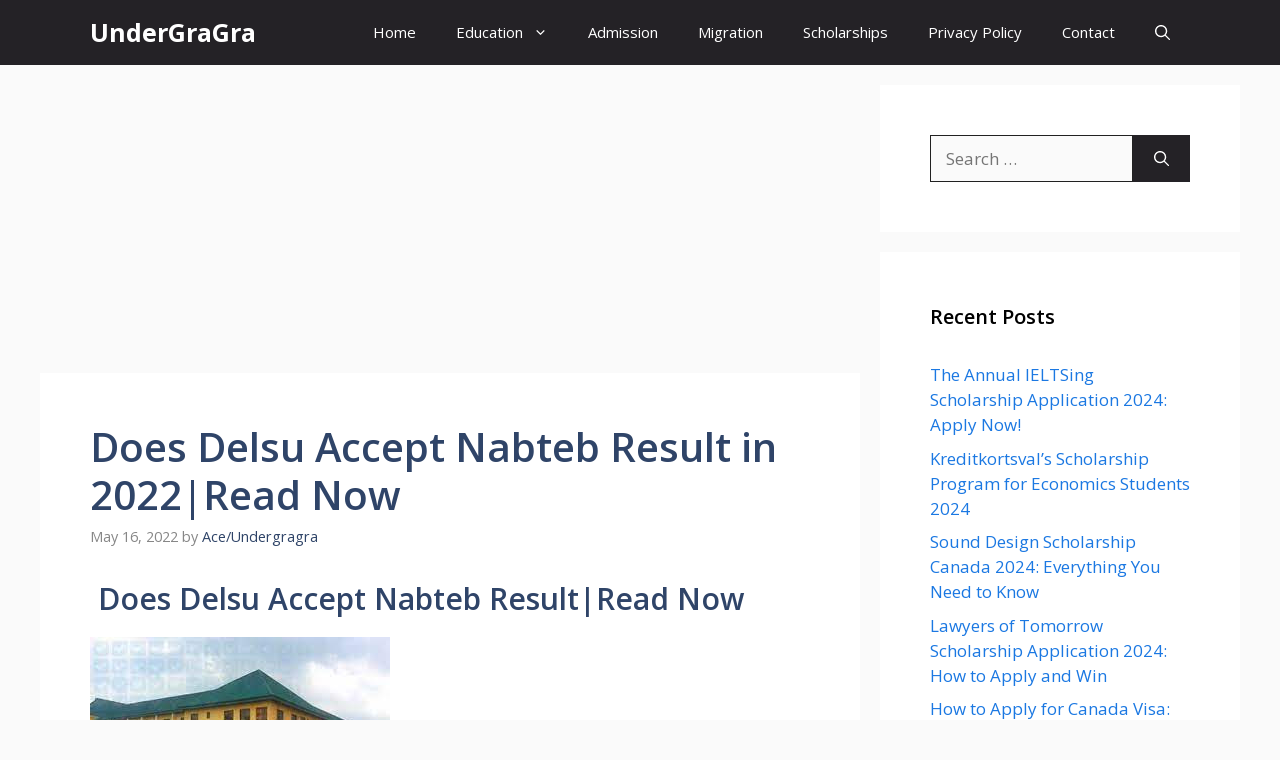

--- FILE ---
content_type: text/html; charset=utf-8
request_url: https://www.google.com/recaptcha/api2/aframe
body_size: 268
content:
<!DOCTYPE HTML><html><head><meta http-equiv="content-type" content="text/html; charset=UTF-8"></head><body><script nonce="mfW4I0bQbr_fzHVGJVIj0w">/** Anti-fraud and anti-abuse applications only. See google.com/recaptcha */ try{var clients={'sodar':'https://pagead2.googlesyndication.com/pagead/sodar?'};window.addEventListener("message",function(a){try{if(a.source===window.parent){var b=JSON.parse(a.data);var c=clients[b['id']];if(c){var d=document.createElement('img');d.src=c+b['params']+'&rc='+(localStorage.getItem("rc::a")?sessionStorage.getItem("rc::b"):"");window.document.body.appendChild(d);sessionStorage.setItem("rc::e",parseInt(sessionStorage.getItem("rc::e")||0)+1);localStorage.setItem("rc::h",'1767175816957');}}}catch(b){}});window.parent.postMessage("_grecaptcha_ready", "*");}catch(b){}</script></body></html>